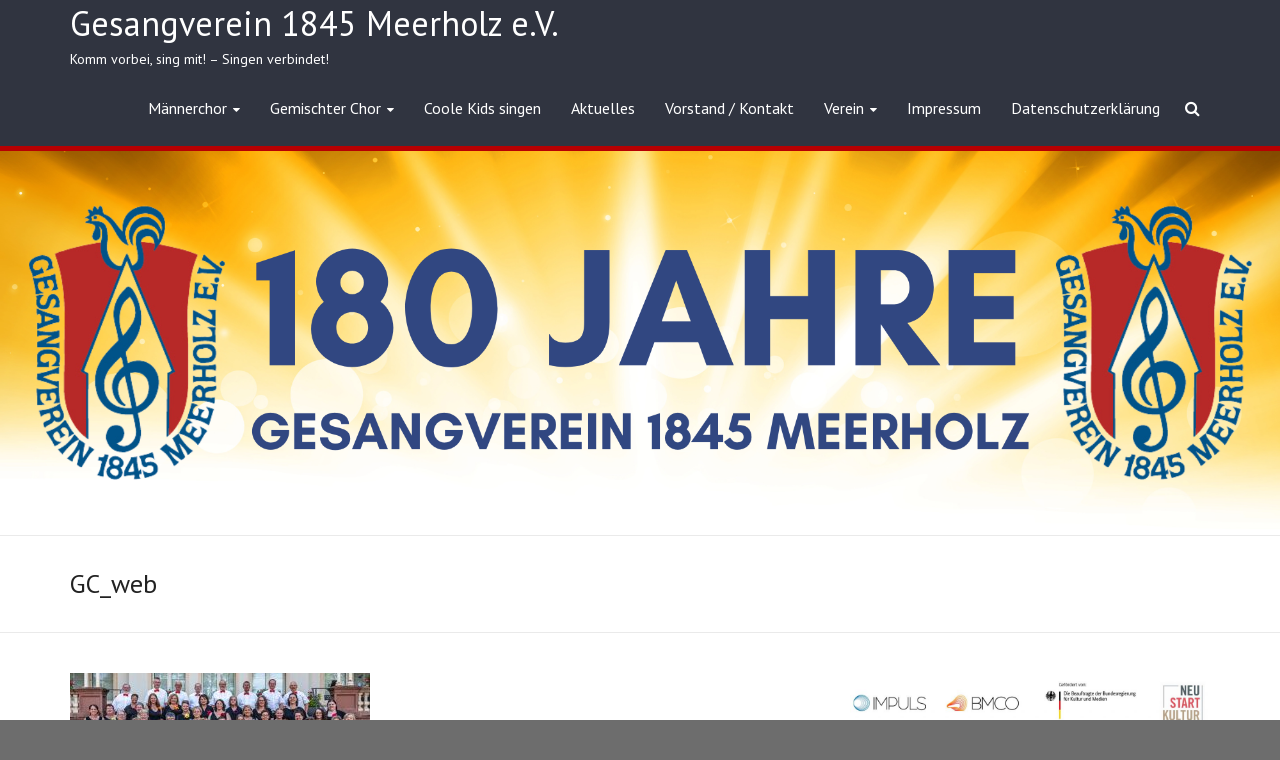

--- FILE ---
content_type: text/html; charset=UTF-8
request_url: https://gesangverein-meerholz.de/gc_web-2/
body_size: 12425
content:
<!DOCTYPE html>
<!--[if IE 7]>
<html class="ie ie7" lang="de">
<![endif]-->
<!--[if IE 8]>
<html class="ie ie8" lang="de">
<![endif]-->
<!--[if !(IE 7) & !(IE 8)]><!-->
<html lang="de">
<!--<![endif]-->
<head>
<meta charset="UTF-8" />
<meta name="viewport" content="width=device-width, initial-scale=1">
<link rel="profile" href="https://gmpg.org/xfn/11" />
<title>GC_web &#8211; Gesangverein 1845 Meerholz e.V.</title>
<meta name='robots' content='max-image-preview:large' />
	<style>img:is([sizes="auto" i], [sizes^="auto," i]) { contain-intrinsic-size: 3000px 1500px }</style>
	<link rel='dns-prefetch' href='//stats.wp.com' />
<link rel='dns-prefetch' href='//fonts.googleapis.com' />
<link rel="alternate" type="application/rss+xml" title="Gesangverein 1845 Meerholz e.V. &raquo; Feed" href="https://gesangverein-meerholz.de/feed/" />
<link rel="alternate" type="application/rss+xml" title="Gesangverein 1845 Meerholz e.V. &raquo; Kommentar-Feed" href="https://gesangverein-meerholz.de/comments/feed/" />
<script type="text/javascript">
/* <![CDATA[ */
window._wpemojiSettings = {"baseUrl":"https:\/\/s.w.org\/images\/core\/emoji\/16.0.1\/72x72\/","ext":".png","svgUrl":"https:\/\/s.w.org\/images\/core\/emoji\/16.0.1\/svg\/","svgExt":".svg","source":{"concatemoji":"https:\/\/gesangverein-meerholz.de\/wp-includes\/js\/wp-emoji-release.min.js?ver=6.8.3"}};
/*! This file is auto-generated */
!function(s,n){var o,i,e;function c(e){try{var t={supportTests:e,timestamp:(new Date).valueOf()};sessionStorage.setItem(o,JSON.stringify(t))}catch(e){}}function p(e,t,n){e.clearRect(0,0,e.canvas.width,e.canvas.height),e.fillText(t,0,0);var t=new Uint32Array(e.getImageData(0,0,e.canvas.width,e.canvas.height).data),a=(e.clearRect(0,0,e.canvas.width,e.canvas.height),e.fillText(n,0,0),new Uint32Array(e.getImageData(0,0,e.canvas.width,e.canvas.height).data));return t.every(function(e,t){return e===a[t]})}function u(e,t){e.clearRect(0,0,e.canvas.width,e.canvas.height),e.fillText(t,0,0);for(var n=e.getImageData(16,16,1,1),a=0;a<n.data.length;a++)if(0!==n.data[a])return!1;return!0}function f(e,t,n,a){switch(t){case"flag":return n(e,"\ud83c\udff3\ufe0f\u200d\u26a7\ufe0f","\ud83c\udff3\ufe0f\u200b\u26a7\ufe0f")?!1:!n(e,"\ud83c\udde8\ud83c\uddf6","\ud83c\udde8\u200b\ud83c\uddf6")&&!n(e,"\ud83c\udff4\udb40\udc67\udb40\udc62\udb40\udc65\udb40\udc6e\udb40\udc67\udb40\udc7f","\ud83c\udff4\u200b\udb40\udc67\u200b\udb40\udc62\u200b\udb40\udc65\u200b\udb40\udc6e\u200b\udb40\udc67\u200b\udb40\udc7f");case"emoji":return!a(e,"\ud83e\udedf")}return!1}function g(e,t,n,a){var r="undefined"!=typeof WorkerGlobalScope&&self instanceof WorkerGlobalScope?new OffscreenCanvas(300,150):s.createElement("canvas"),o=r.getContext("2d",{willReadFrequently:!0}),i=(o.textBaseline="top",o.font="600 32px Arial",{});return e.forEach(function(e){i[e]=t(o,e,n,a)}),i}function t(e){var t=s.createElement("script");t.src=e,t.defer=!0,s.head.appendChild(t)}"undefined"!=typeof Promise&&(o="wpEmojiSettingsSupports",i=["flag","emoji"],n.supports={everything:!0,everythingExceptFlag:!0},e=new Promise(function(e){s.addEventListener("DOMContentLoaded",e,{once:!0})}),new Promise(function(t){var n=function(){try{var e=JSON.parse(sessionStorage.getItem(o));if("object"==typeof e&&"number"==typeof e.timestamp&&(new Date).valueOf()<e.timestamp+604800&&"object"==typeof e.supportTests)return e.supportTests}catch(e){}return null}();if(!n){if("undefined"!=typeof Worker&&"undefined"!=typeof OffscreenCanvas&&"undefined"!=typeof URL&&URL.createObjectURL&&"undefined"!=typeof Blob)try{var e="postMessage("+g.toString()+"("+[JSON.stringify(i),f.toString(),p.toString(),u.toString()].join(",")+"));",a=new Blob([e],{type:"text/javascript"}),r=new Worker(URL.createObjectURL(a),{name:"wpTestEmojiSupports"});return void(r.onmessage=function(e){c(n=e.data),r.terminate(),t(n)})}catch(e){}c(n=g(i,f,p,u))}t(n)}).then(function(e){for(var t in e)n.supports[t]=e[t],n.supports.everything=n.supports.everything&&n.supports[t],"flag"!==t&&(n.supports.everythingExceptFlag=n.supports.everythingExceptFlag&&n.supports[t]);n.supports.everythingExceptFlag=n.supports.everythingExceptFlag&&!n.supports.flag,n.DOMReady=!1,n.readyCallback=function(){n.DOMReady=!0}}).then(function(){return e}).then(function(){var e;n.supports.everything||(n.readyCallback(),(e=n.source||{}).concatemoji?t(e.concatemoji):e.wpemoji&&e.twemoji&&(t(e.twemoji),t(e.wpemoji)))}))}((window,document),window._wpemojiSettings);
/* ]]> */
</script>
<style id='wp-emoji-styles-inline-css' type='text/css'>

	img.wp-smiley, img.emoji {
		display: inline !important;
		border: none !important;
		box-shadow: none !important;
		height: 1em !important;
		width: 1em !important;
		margin: 0 0.07em !important;
		vertical-align: -0.1em !important;
		background: none !important;
		padding: 0 !important;
	}
</style>
<link rel='stylesheet' id='wp-block-library-css' href='https://gesangverein-meerholz.de/wp-includes/css/dist/block-library/style.min.css?ver=6.8.3' type='text/css' media='all' />
<style id='wp-block-library-theme-inline-css' type='text/css'>
.wp-block-audio :where(figcaption){color:#555;font-size:13px;text-align:center}.is-dark-theme .wp-block-audio :where(figcaption){color:#ffffffa6}.wp-block-audio{margin:0 0 1em}.wp-block-code{border:1px solid #ccc;border-radius:4px;font-family:Menlo,Consolas,monaco,monospace;padding:.8em 1em}.wp-block-embed :where(figcaption){color:#555;font-size:13px;text-align:center}.is-dark-theme .wp-block-embed :where(figcaption){color:#ffffffa6}.wp-block-embed{margin:0 0 1em}.blocks-gallery-caption{color:#555;font-size:13px;text-align:center}.is-dark-theme .blocks-gallery-caption{color:#ffffffa6}:root :where(.wp-block-image figcaption){color:#555;font-size:13px;text-align:center}.is-dark-theme :root :where(.wp-block-image figcaption){color:#ffffffa6}.wp-block-image{margin:0 0 1em}.wp-block-pullquote{border-bottom:4px solid;border-top:4px solid;color:currentColor;margin-bottom:1.75em}.wp-block-pullquote cite,.wp-block-pullquote footer,.wp-block-pullquote__citation{color:currentColor;font-size:.8125em;font-style:normal;text-transform:uppercase}.wp-block-quote{border-left:.25em solid;margin:0 0 1.75em;padding-left:1em}.wp-block-quote cite,.wp-block-quote footer{color:currentColor;font-size:.8125em;font-style:normal;position:relative}.wp-block-quote:where(.has-text-align-right){border-left:none;border-right:.25em solid;padding-left:0;padding-right:1em}.wp-block-quote:where(.has-text-align-center){border:none;padding-left:0}.wp-block-quote.is-large,.wp-block-quote.is-style-large,.wp-block-quote:where(.is-style-plain){border:none}.wp-block-search .wp-block-search__label{font-weight:700}.wp-block-search__button{border:1px solid #ccc;padding:.375em .625em}:where(.wp-block-group.has-background){padding:1.25em 2.375em}.wp-block-separator.has-css-opacity{opacity:.4}.wp-block-separator{border:none;border-bottom:2px solid;margin-left:auto;margin-right:auto}.wp-block-separator.has-alpha-channel-opacity{opacity:1}.wp-block-separator:not(.is-style-wide):not(.is-style-dots){width:100px}.wp-block-separator.has-background:not(.is-style-dots){border-bottom:none;height:1px}.wp-block-separator.has-background:not(.is-style-wide):not(.is-style-dots){height:2px}.wp-block-table{margin:0 0 1em}.wp-block-table td,.wp-block-table th{word-break:normal}.wp-block-table :where(figcaption){color:#555;font-size:13px;text-align:center}.is-dark-theme .wp-block-table :where(figcaption){color:#ffffffa6}.wp-block-video :where(figcaption){color:#555;font-size:13px;text-align:center}.is-dark-theme .wp-block-video :where(figcaption){color:#ffffffa6}.wp-block-video{margin:0 0 1em}:root :where(.wp-block-template-part.has-background){margin-bottom:0;margin-top:0;padding:1.25em 2.375em}
</style>
<style id='classic-theme-styles-inline-css' type='text/css'>
/*! This file is auto-generated */
.wp-block-button__link{color:#fff;background-color:#32373c;border-radius:9999px;box-shadow:none;text-decoration:none;padding:calc(.667em + 2px) calc(1.333em + 2px);font-size:1.125em}.wp-block-file__button{background:#32373c;color:#fff;text-decoration:none}
</style>
<link rel='stylesheet' id='mediaelement-css' href='https://gesangverein-meerholz.de/wp-includes/js/mediaelement/mediaelementplayer-legacy.min.css?ver=4.2.17' type='text/css' media='all' />
<link rel='stylesheet' id='wp-mediaelement-css' href='https://gesangverein-meerholz.de/wp-includes/js/mediaelement/wp-mediaelement.min.css?ver=6.8.3' type='text/css' media='all' />
<style id='jetpack-sharing-buttons-style-inline-css' type='text/css'>
.jetpack-sharing-buttons__services-list{display:flex;flex-direction:row;flex-wrap:wrap;gap:0;list-style-type:none;margin:5px;padding:0}.jetpack-sharing-buttons__services-list.has-small-icon-size{font-size:12px}.jetpack-sharing-buttons__services-list.has-normal-icon-size{font-size:16px}.jetpack-sharing-buttons__services-list.has-large-icon-size{font-size:24px}.jetpack-sharing-buttons__services-list.has-huge-icon-size{font-size:36px}@media print{.jetpack-sharing-buttons__services-list{display:none!important}}.editor-styles-wrapper .wp-block-jetpack-sharing-buttons{gap:0;padding-inline-start:0}ul.jetpack-sharing-buttons__services-list.has-background{padding:1.25em 2.375em}
</style>
<style id='global-styles-inline-css' type='text/css'>
:root{--wp--preset--aspect-ratio--square: 1;--wp--preset--aspect-ratio--4-3: 4/3;--wp--preset--aspect-ratio--3-4: 3/4;--wp--preset--aspect-ratio--3-2: 3/2;--wp--preset--aspect-ratio--2-3: 2/3;--wp--preset--aspect-ratio--16-9: 16/9;--wp--preset--aspect-ratio--9-16: 9/16;--wp--preset--color--black: #000000;--wp--preset--color--cyan-bluish-gray: #abb8c3;--wp--preset--color--white: #ffffff;--wp--preset--color--pale-pink: #f78da7;--wp--preset--color--vivid-red: #cf2e2e;--wp--preset--color--luminous-vivid-orange: #ff6900;--wp--preset--color--luminous-vivid-amber: #fcb900;--wp--preset--color--light-green-cyan: #7bdcb5;--wp--preset--color--vivid-green-cyan: #00d084;--wp--preset--color--pale-cyan-blue: #8ed1fc;--wp--preset--color--vivid-cyan-blue: #0693e3;--wp--preset--color--vivid-purple: #9b51e0;--wp--preset--gradient--vivid-cyan-blue-to-vivid-purple: linear-gradient(135deg,rgba(6,147,227,1) 0%,rgb(155,81,224) 100%);--wp--preset--gradient--light-green-cyan-to-vivid-green-cyan: linear-gradient(135deg,rgb(122,220,180) 0%,rgb(0,208,130) 100%);--wp--preset--gradient--luminous-vivid-amber-to-luminous-vivid-orange: linear-gradient(135deg,rgba(252,185,0,1) 0%,rgba(255,105,0,1) 100%);--wp--preset--gradient--luminous-vivid-orange-to-vivid-red: linear-gradient(135deg,rgba(255,105,0,1) 0%,rgb(207,46,46) 100%);--wp--preset--gradient--very-light-gray-to-cyan-bluish-gray: linear-gradient(135deg,rgb(238,238,238) 0%,rgb(169,184,195) 100%);--wp--preset--gradient--cool-to-warm-spectrum: linear-gradient(135deg,rgb(74,234,220) 0%,rgb(151,120,209) 20%,rgb(207,42,186) 40%,rgb(238,44,130) 60%,rgb(251,105,98) 80%,rgb(254,248,76) 100%);--wp--preset--gradient--blush-light-purple: linear-gradient(135deg,rgb(255,206,236) 0%,rgb(152,150,240) 100%);--wp--preset--gradient--blush-bordeaux: linear-gradient(135deg,rgb(254,205,165) 0%,rgb(254,45,45) 50%,rgb(107,0,62) 100%);--wp--preset--gradient--luminous-dusk: linear-gradient(135deg,rgb(255,203,112) 0%,rgb(199,81,192) 50%,rgb(65,88,208) 100%);--wp--preset--gradient--pale-ocean: linear-gradient(135deg,rgb(255,245,203) 0%,rgb(182,227,212) 50%,rgb(51,167,181) 100%);--wp--preset--gradient--electric-grass: linear-gradient(135deg,rgb(202,248,128) 0%,rgb(113,206,126) 100%);--wp--preset--gradient--midnight: linear-gradient(135deg,rgb(2,3,129) 0%,rgb(40,116,252) 100%);--wp--preset--font-size--small: 13px;--wp--preset--font-size--medium: 20px;--wp--preset--font-size--large: 36px;--wp--preset--font-size--x-large: 42px;--wp--preset--spacing--20: 0.44rem;--wp--preset--spacing--30: 0.67rem;--wp--preset--spacing--40: 1rem;--wp--preset--spacing--50: 1.5rem;--wp--preset--spacing--60: 2.25rem;--wp--preset--spacing--70: 3.38rem;--wp--preset--spacing--80: 5.06rem;--wp--preset--shadow--natural: 6px 6px 9px rgba(0, 0, 0, 0.2);--wp--preset--shadow--deep: 12px 12px 50px rgba(0, 0, 0, 0.4);--wp--preset--shadow--sharp: 6px 6px 0px rgba(0, 0, 0, 0.2);--wp--preset--shadow--outlined: 6px 6px 0px -3px rgba(255, 255, 255, 1), 6px 6px rgba(0, 0, 0, 1);--wp--preset--shadow--crisp: 6px 6px 0px rgba(0, 0, 0, 1);}:where(.is-layout-flex){gap: 0.5em;}:where(.is-layout-grid){gap: 0.5em;}body .is-layout-flex{display: flex;}.is-layout-flex{flex-wrap: wrap;align-items: center;}.is-layout-flex > :is(*, div){margin: 0;}body .is-layout-grid{display: grid;}.is-layout-grid > :is(*, div){margin: 0;}:where(.wp-block-columns.is-layout-flex){gap: 2em;}:where(.wp-block-columns.is-layout-grid){gap: 2em;}:where(.wp-block-post-template.is-layout-flex){gap: 1.25em;}:where(.wp-block-post-template.is-layout-grid){gap: 1.25em;}.has-black-color{color: var(--wp--preset--color--black) !important;}.has-cyan-bluish-gray-color{color: var(--wp--preset--color--cyan-bluish-gray) !important;}.has-white-color{color: var(--wp--preset--color--white) !important;}.has-pale-pink-color{color: var(--wp--preset--color--pale-pink) !important;}.has-vivid-red-color{color: var(--wp--preset--color--vivid-red) !important;}.has-luminous-vivid-orange-color{color: var(--wp--preset--color--luminous-vivid-orange) !important;}.has-luminous-vivid-amber-color{color: var(--wp--preset--color--luminous-vivid-amber) !important;}.has-light-green-cyan-color{color: var(--wp--preset--color--light-green-cyan) !important;}.has-vivid-green-cyan-color{color: var(--wp--preset--color--vivid-green-cyan) !important;}.has-pale-cyan-blue-color{color: var(--wp--preset--color--pale-cyan-blue) !important;}.has-vivid-cyan-blue-color{color: var(--wp--preset--color--vivid-cyan-blue) !important;}.has-vivid-purple-color{color: var(--wp--preset--color--vivid-purple) !important;}.has-black-background-color{background-color: var(--wp--preset--color--black) !important;}.has-cyan-bluish-gray-background-color{background-color: var(--wp--preset--color--cyan-bluish-gray) !important;}.has-white-background-color{background-color: var(--wp--preset--color--white) !important;}.has-pale-pink-background-color{background-color: var(--wp--preset--color--pale-pink) !important;}.has-vivid-red-background-color{background-color: var(--wp--preset--color--vivid-red) !important;}.has-luminous-vivid-orange-background-color{background-color: var(--wp--preset--color--luminous-vivid-orange) !important;}.has-luminous-vivid-amber-background-color{background-color: var(--wp--preset--color--luminous-vivid-amber) !important;}.has-light-green-cyan-background-color{background-color: var(--wp--preset--color--light-green-cyan) !important;}.has-vivid-green-cyan-background-color{background-color: var(--wp--preset--color--vivid-green-cyan) !important;}.has-pale-cyan-blue-background-color{background-color: var(--wp--preset--color--pale-cyan-blue) !important;}.has-vivid-cyan-blue-background-color{background-color: var(--wp--preset--color--vivid-cyan-blue) !important;}.has-vivid-purple-background-color{background-color: var(--wp--preset--color--vivid-purple) !important;}.has-black-border-color{border-color: var(--wp--preset--color--black) !important;}.has-cyan-bluish-gray-border-color{border-color: var(--wp--preset--color--cyan-bluish-gray) !important;}.has-white-border-color{border-color: var(--wp--preset--color--white) !important;}.has-pale-pink-border-color{border-color: var(--wp--preset--color--pale-pink) !important;}.has-vivid-red-border-color{border-color: var(--wp--preset--color--vivid-red) !important;}.has-luminous-vivid-orange-border-color{border-color: var(--wp--preset--color--luminous-vivid-orange) !important;}.has-luminous-vivid-amber-border-color{border-color: var(--wp--preset--color--luminous-vivid-amber) !important;}.has-light-green-cyan-border-color{border-color: var(--wp--preset--color--light-green-cyan) !important;}.has-vivid-green-cyan-border-color{border-color: var(--wp--preset--color--vivid-green-cyan) !important;}.has-pale-cyan-blue-border-color{border-color: var(--wp--preset--color--pale-cyan-blue) !important;}.has-vivid-cyan-blue-border-color{border-color: var(--wp--preset--color--vivid-cyan-blue) !important;}.has-vivid-purple-border-color{border-color: var(--wp--preset--color--vivid-purple) !important;}.has-vivid-cyan-blue-to-vivid-purple-gradient-background{background: var(--wp--preset--gradient--vivid-cyan-blue-to-vivid-purple) !important;}.has-light-green-cyan-to-vivid-green-cyan-gradient-background{background: var(--wp--preset--gradient--light-green-cyan-to-vivid-green-cyan) !important;}.has-luminous-vivid-amber-to-luminous-vivid-orange-gradient-background{background: var(--wp--preset--gradient--luminous-vivid-amber-to-luminous-vivid-orange) !important;}.has-luminous-vivid-orange-to-vivid-red-gradient-background{background: var(--wp--preset--gradient--luminous-vivid-orange-to-vivid-red) !important;}.has-very-light-gray-to-cyan-bluish-gray-gradient-background{background: var(--wp--preset--gradient--very-light-gray-to-cyan-bluish-gray) !important;}.has-cool-to-warm-spectrum-gradient-background{background: var(--wp--preset--gradient--cool-to-warm-spectrum) !important;}.has-blush-light-purple-gradient-background{background: var(--wp--preset--gradient--blush-light-purple) !important;}.has-blush-bordeaux-gradient-background{background: var(--wp--preset--gradient--blush-bordeaux) !important;}.has-luminous-dusk-gradient-background{background: var(--wp--preset--gradient--luminous-dusk) !important;}.has-pale-ocean-gradient-background{background: var(--wp--preset--gradient--pale-ocean) !important;}.has-electric-grass-gradient-background{background: var(--wp--preset--gradient--electric-grass) !important;}.has-midnight-gradient-background{background: var(--wp--preset--gradient--midnight) !important;}.has-small-font-size{font-size: var(--wp--preset--font-size--small) !important;}.has-medium-font-size{font-size: var(--wp--preset--font-size--medium) !important;}.has-large-font-size{font-size: var(--wp--preset--font-size--large) !important;}.has-x-large-font-size{font-size: var(--wp--preset--font-size--x-large) !important;}
:where(.wp-block-post-template.is-layout-flex){gap: 1.25em;}:where(.wp-block-post-template.is-layout-grid){gap: 1.25em;}
:where(.wp-block-columns.is-layout-flex){gap: 2em;}:where(.wp-block-columns.is-layout-grid){gap: 2em;}
:root :where(.wp-block-pullquote){font-size: 1.5em;line-height: 1.6;}
</style>
<link rel='stylesheet' id='swpm.common-css' href='https://gesangverein-meerholz.de/wp-content/plugins/simple-membership/css/swpm.common.css?ver=4.6.8' type='text/css' media='all' />
<link rel='stylesheet' id='explore_style-css' href='https://gesangverein-meerholz.de/wp-content/themes/explore/style.css?ver=6.8.3' type='text/css' media='all' />
<link rel='stylesheet' id='explore-google-fonts-css' href='//fonts.googleapis.com/css?family=PT+Sans&#038;subset=latin%2Clatin-ext&#038;display=swap' type='text/css' media='all' />
<link rel='stylesheet' id='explore-fontawesome-css' href='https://gesangverein-meerholz.de/wp-content/themes/explore/font-awesome/css/font-awesome.min.css?ver=4.4.0' type='text/css' media='all' />
<script type="text/javascript" src="https://gesangverein-meerholz.de/wp-includes/js/jquery/jquery.min.js?ver=3.7.1" id="jquery-core-js"></script>
<script type="text/javascript" src="https://gesangverein-meerholz.de/wp-includes/js/jquery/jquery-migrate.min.js?ver=3.4.1" id="jquery-migrate-js"></script>
<script type="text/javascript" src="https://gesangverein-meerholz.de/wp-content/themes/explore/js/explore-custom.min.js?ver=6.8.3" id="explore-custom-js"></script>
<!--[if lte IE 8]>
<script type="text/javascript" src="https://gesangverein-meerholz.de/wp-content/themes/explore/js/html5shiv.js?ver=3.7.3" id="html5shiv-js"></script>
<![endif]-->
<link rel="https://api.w.org/" href="https://gesangverein-meerholz.de/wp-json/" /><link rel="alternate" title="JSON" type="application/json" href="https://gesangverein-meerholz.de/wp-json/wp/v2/media/4267" /><link rel="EditURI" type="application/rsd+xml" title="RSD" href="https://gesangverein-meerholz.de/xmlrpc.php?rsd" />
<meta name="generator" content="WordPress 6.8.3" />
<link rel='shortlink' href='https://gesangverein-meerholz.de/?p=4267' />
<link rel="alternate" title="oEmbed (JSON)" type="application/json+oembed" href="https://gesangverein-meerholz.de/wp-json/oembed/1.0/embed?url=https%3A%2F%2Fgesangverein-meerholz.de%2Fgc_web-2%2F" />
<link rel="alternate" title="oEmbed (XML)" type="text/xml+oembed" href="https://gesangverein-meerholz.de/wp-json/oembed/1.0/embed?url=https%3A%2F%2Fgesangverein-meerholz.de%2Fgc_web-2%2F&#038;format=xml" />
	<style>img#wpstats{display:none}</style>
		<meta name="description" content="Komm vorbei, sing mit! - Singen verbindet!" />
	<style type="text/css">
			#site-title a {
			color: #ffffff;
		}
		#site-description {
			color: #ffffff;
		}
		</style>
	<style type="text/css" id="custom-background-css">
body.custom-background { background-color: #6d6d6d; }
</style>
	<link rel="icon" href="https://gesangverein-meerholz.de/wp-content/uploads/2015/09/cropped-logogvm_fb-32x32.jpg" sizes="32x32" />
<link rel="icon" href="https://gesangverein-meerholz.de/wp-content/uploads/2015/09/cropped-logogvm_fb-192x192.jpg" sizes="192x192" />
<link rel="apple-touch-icon" href="https://gesangverein-meerholz.de/wp-content/uploads/2015/09/cropped-logogvm_fb-180x180.jpg" />
<meta name="msapplication-TileImage" content="https://gesangverein-meerholz.de/wp-content/uploads/2015/09/cropped-logogvm_fb-270x270.jpg" />
		<style type="text/css"> #controllers a.active,#controllers a:hover,.comments-area .comment-author-link span,.explore-button,.fa.header-widget-controller,.pagination span,.post .entry-meta .read-more-link,.social-links i.fa:hover,a#scroll-up,button,input[type=reset],input[type=button],input[type=submit]{background-color:#0c298e}#content .comments-area a.comment-edit-link:hover,#content .comments-area a.comment-permalink:hover,#content .comments-area article header cite a:hover,#controllers a.active,#controllers a:hover,#featured-wide-slider .slider-title-head .entry-title a:hover,#site-title a:hover,#wp-calendar #today,.comment .comment-reply-link:hover,.comments-area .comment-author-link a:hover,.footer-widgets-area a:hover,.main-navigation a:hover,.main-navigation li.menu-item-has-children:hover>a:after,.main-navigation ul li ul li a:hover,.main-navigation ul li ul li:hover>a,.main-navigation ul li.current-menu-ancestor a,.main-navigation ul li.current-menu-item a,.main-navigation ul li.current-menu-item a:after,.main-navigation ul li.current-menu-item ul li a:hover,.main-navigation ul li.current_page_ancestor a,.main-navigation ul li.current_page_item a,.main-navigation ul li:hover>a,.more-link,.nav-next a:hover,.nav-previous a:hover,.next a:hover,.page .entry-title a:hover,.pagination a span:hover,.post .entry-meta a:hover,.post .entry-title a:hover,.previous a:hover,.read-more,.services-page-title a:hover,.single #content .tags a:hover,.slide-next i,.slide-prev i,.social-links i.fa,.type-page .entry-meta a:hover,a,.better-responsive-menu .menu li:hover .sub-toggle .fa{color:#0c298e}blockquote{border-left:3px solid #0c298e}#header-text-nav-container{border-top:2px solid #0c298e}.social-links i.fa{border:1px solid #0c298e}#featured-wide-slider .slider-read-more-button a.slider-first-button,#featured-wide-slider .slider-read-more-button a.slider-second-button:hover{border:2px solid #0c298e;background-color:#0c298e}a.slide-next,a.slide-prev{border:2px solid #0c298e}.breadcrumb a,.tg-one-fourth .widget-title a:hover,.tg-one-half .widget-title a:hover,.tg-one-third .widget-title a:hover{color:#0c298e}.pagination a span:hover{border-color:#0c298e}.header-widgets-wrapper,.widget-title span{border-bottom:2px solid #0c298e}@media screen and (max-width: 767px){.better-responsive-menu .menu li .sub-toggle, .better-responsive-menu .menu li ul li .sub-toggle {background-color:#0c298e}.better-responsive-menu .menu li .sub-toggle:hover { background-color:#00005c}.menu-toggle:before{color:#0c298e}}</style>
				<style type="text/css" id="wp-custom-css">
			#site-title a:hover,.post .entry-title a:hover, 
.main-navigation ul li a:hover, 
.main-navigation ul li:hover > a,
.main-navigation li.menu-item-has-children:hover>a:after, 
.main-navigation ul li ul li a:hover, 
.previous a:hover, 
.next a:hover, a:hover, 
.post .entry-meta a:hover, 
#page #header-text-nav-container #site-navigation .current_page_item>a,
#page #header-text-nav-container #site-navigation li a:hover, 
#page #header-text-nav-container #site-navigation .current_page_item>a:after,
#page #header-text-nav-container #site-navigation .current_page_ancestor>a,
#page #header-text-nav-container #site-navigation .current_page_ancestor>a:after
{
		color:red; 
	
}
#page #header-text-nav-container #site-navigation .menu-toggle:before {
	color: white;
}

#header-text-nav-container {
	border-top: 0px; 
	border-bottom: 5px solid #b70002;
}		</style>
		</head>

<body class="attachment wp-singular attachment-template-default single single-attachment postid-4267 attachmentid-4267 attachment-jpeg custom-background wp-custom-logo wp-embed-responsive wp-theme-explore right_sidebar wide">


<div id="page" class="hfeed site">
	<a class="skip-link screen-reader-text" href="#main">Skip to content</a>

		<header id="masthead" class="site-header clearfix">

      

		
		<div id="header-text-nav-container">
			<div class="inner-wrap">

				<div id="header-text-nav-wrap" class="clearfix">
					<div id="header-left-section">
												<div id="header-text" class="">
                                             <h3 id="site-title">
                           <a href="https://gesangverein-meerholz.de/" title="Gesangverein 1845 Meerholz e.V." rel="home">Gesangverein 1845 Meerholz e.V.</a>
                        </h3>
                                          							  <p id="site-description">Komm vorbei, sing mit! &#8211; Singen verbindet!</p><!-- #site-description -->
                     						</div><!-- #header-text -->
					</div><!-- #header-left-section -->
					<div id="header-right-section">
                                    <i class="fa fa-search search-top"></i>
                  <div class="search-form-top">
                     <form action="https://gesangverein-meerholz.de/" class="search-form searchform clearfix" method="get">
	<div class="search-wrap">
		<input type="search" placeholder="Suchen" class="s field" name="s">
		<button type="submit">Suchen</button>
	</div>
</form><!-- .searchform -->
                  </div><!-- .search-form-top -->
                  						<nav id="site-navigation" class="main-navigation" role="navigation">
							<p class="menu-toggle"></p>
							<div class="menu-gvm-container"><ul id="menu-gvm" class="menu menu-primary-container"><li id="menu-item-487" class="menu-item menu-item-type-post_type menu-item-object-page menu-item-has-children menu-item-487"><a href="https://gesangverein-meerholz.de/maennerchor/">Männerchor</a>
<ul class="sub-menu">
	<li id="menu-item-1477" class="menu-item menu-item-type-post_type menu-item-object-page menu-item-1477"><a href="https://gesangverein-meerholz.de/gemischterchor/dirigentin/">Dirigent Alexander Jacobi</a></li>
	<li id="menu-item-2412" class="menu-item menu-item-type-post_type menu-item-object-page menu-item-2412"><a href="https://gesangverein-meerholz.de/maennerchor/saenger/">Sänger</a></li>
</ul>
</li>
<li id="menu-item-781" class="menu-item menu-item-type-post_type menu-item-object-page menu-item-has-children menu-item-781"><a href="https://gesangverein-meerholz.de/gemischterchor/">Gemischter Chor</a>
<ul class="sub-menu">
	<li id="menu-item-1478" class="menu-item menu-item-type-post_type menu-item-object-page menu-item-1478"><a href="https://gesangverein-meerholz.de/gemischterchor/dirigentin/">Dirigent Alexander Jacobi</a></li>
	<li id="menu-item-2413" class="menu-item menu-item-type-post_type menu-item-object-page menu-item-2413"><a href="https://gesangverein-meerholz.de/gemischterchor/saenger/">Sängerinnen und Sänger</a></li>
</ul>
</li>
<li id="menu-item-4451" class="menu-item menu-item-type-post_type menu-item-object-page menu-item-4451"><a href="https://gesangverein-meerholz.de/coole-kids-singen/">Coole Kids singen</a></li>
<li id="menu-item-2541" class="menu-item menu-item-type-post_type menu-item-object-page menu-item-2541"><a href="https://gesangverein-meerholz.de/aktuelles/">Aktuelles</a></li>
<li id="menu-item-1481" class="menu-item menu-item-type-post_type menu-item-object-page menu-item-1481"><a href="https://gesangverein-meerholz.de/verein/vorstand-kontakt/">Vorstand / Kontakt</a></li>
<li id="menu-item-782" class="menu-item menu-item-type-post_type menu-item-object-page menu-item-has-children menu-item-782"><a href="https://gesangverein-meerholz.de/verein/">Verein</a>
<ul class="sub-menu">
	<li id="menu-item-1484" class="menu-item menu-item-type-post_type menu-item-object-page menu-item-1484"><a href="https://gesangverein-meerholz.de/verein/chronik/">Chronik</a></li>
	<li id="menu-item-1483" class="menu-item menu-item-type-post_type menu-item-object-page menu-item-1483"><a href="https://gesangverein-meerholz.de/verein/mitgliedschaft/">Mitgliedschaft</a></li>
	<li id="menu-item-3836" class="menu-item menu-item-type-post_type menu-item-object-page menu-item-3836"><a href="https://gesangverein-meerholz.de/proben/">Proben</a></li>
</ul>
</li>
<li id="menu-item-2015" class="menu-item menu-item-type-post_type menu-item-object-page menu-item-2015"><a href="https://gesangverein-meerholz.de/impressum/">Impressum</a></li>
<li id="menu-item-2013" class="menu-item menu-item-type-post_type menu-item-object-page menu-item-privacy-policy menu-item-2013"><a rel="privacy-policy" href="https://gesangverein-meerholz.de/datenschutzerklaerung/">Datenschutzerklärung</a></li>
</ul></div>						</nav>
			    	</div><!-- #header-right-section -->

			   </div><!-- #header-text-nav-wrap -->
			</div><!-- .inner-wrap -->
		</div><!-- #header-text-nav-container -->

		<div id="wp-custom-header" class="wp-custom-header"><img src="https://gesangverein-meerholz.de/wp-content/uploads/2025/01/Kein-Titel-Banner.png" class="header-image" width="2000" height="600" alt="Gesangverein 1845 Meerholz e.V."></div>
					<div class="header-post-title-container clearfix">
				<div class="inner-wrap">
					<div class="post-title-wrapper">
											   	<h1 class="header-post-title-class">GC_web</h1>
					   					</div>
									</div>
			</div>
				</header>
			<div id="main" class="clearfix">

   <div class="inner-wrap">

   	
   	<div id="primary">
   		<div id="content" class="clearfix">
   			
   				
<article id="post-4267" class="post-4267 attachment type-attachment status-inherit hentry">
	
   
         
         
	<div class="entry-content clearfix">
		<p class="attachment"><a href='https://gesangverein-meerholz.de/wp-content/uploads/2023/09/GC_web-1.jpg'><img decoding="async" width="300" height="99" src="https://gesangverein-meerholz.de/wp-content/uploads/2023/09/GC_web-1-300x99.jpg" class="attachment-medium size-medium" alt="" srcset="https://gesangverein-meerholz.de/wp-content/uploads/2023/09/GC_web-1-300x99.jpg 300w, https://gesangverein-meerholz.de/wp-content/uploads/2023/09/GC_web-1.jpg 700w" sizes="(max-width: 300px) 100vw, 300px" /></a></p>
<div class="extra-hatom-entry-title"><span class="entry-title">GC_web</span></div>	</div>



	</article>
   				
		<ul class="default-wp-page clearfix">
			<li class="previous"><a href='https://gesangverein-meerholz.de/gc_web/'>&larr; Vorheriges</a></li>
			<li class="next"><a href='https://gesangverein-meerholz.de/mc_web/'>Nächstes &rarr;</a></li>
		</ul>
	
                              
               
   				
   			   		</div><!-- #content -->

            	</div><!-- #primary -->

   	

<div id="secondary">
	<aside id="block-14" class="widget widget_block widget_media_image">
<figure class="wp-block-image size-large"><a href="https://impuls.bundesmusikverband.de/" target="_blank" rel=" noreferrer noopener"><img loading="lazy" decoding="async" width="1024" height="180" src="https://gesangverein-meerholz.de/wp-content/uploads/2022/11/2021-12-impuls-logoleiste-weisser-hintergrund-1-1024x180.jpg" alt="" class="wp-image-4202" srcset="https://gesangverein-meerholz.de/wp-content/uploads/2022/11/2021-12-impuls-logoleiste-weisser-hintergrund-1-1024x180.jpg 1024w, https://gesangverein-meerholz.de/wp-content/uploads/2022/11/2021-12-impuls-logoleiste-weisser-hintergrund-1-300x53.jpg 300w, https://gesangverein-meerholz.de/wp-content/uploads/2022/11/2021-12-impuls-logoleiste-weisser-hintergrund-1-768x135.jpg 768w, https://gesangverein-meerholz.de/wp-content/uploads/2022/11/2021-12-impuls-logoleiste-weisser-hintergrund-1-1536x271.jpg 1536w, https://gesangverein-meerholz.de/wp-content/uploads/2022/11/2021-12-impuls-logoleiste-weisser-hintergrund-1-2048x361.jpg 2048w" sizes="auto, (max-width: 1024px) 100vw, 1024px" /></a></figure>
</aside><aside id="block-15" class="widget widget_block">
<h2 class="wp-block-heading"><a href="https://gesangverein-meerholz.de/zeitreise-im-takt-jubilaeumskonzert-am-08-november-2025/" data-type="page" data-id="4545">Zeitreise im Takt - 08.11.2025 - Tickets</a></h2>
</aside><aside id="block-11" class="widget widget_block">
<h2 class="wp-block-heading">Vorschau</h2>
</aside><aside id="block-12" class="widget widget_block">
<figure class="wp-block-table"><table><tbody><tr><td>08.11.2025</td><td>Jubiläumskonzert in der Jahnhalle Hailer, Beginn 18 Uhr</td><td></td></tr><tr><td>23.11.2025</td><td>Totensonntag in der Schlosskirche</td><td></td></tr><tr><td>14.12.2025</td><td>Adventsgesang in den Einrichtungen des Pflegeheimes</td><td></td></tr></tbody></table></figure>
</aside><aside id="block-8" class="widget widget_block">
<h2 class="wp-block-heading">Aktuelles</h2>
</aside><aside id="block-5" class="widget widget_block widget_recent_entries"><ul class="wp-block-latest-posts__list has-dates wp-block-latest-posts"><li><a class="wp-block-latest-posts__post-title" href="https://gesangverein-meerholz.de/2025/11/musikalische-zeitreise-zum-jubilaeum/">Musikalische Zeitreise zum Jubiläum</a><time datetime="2025-11-10T08:23:20+01:00" class="wp-block-latest-posts__post-date">10. November 2025</time></li>
<li><a class="wp-block-latest-posts__post-title" href="https://gesangverein-meerholz.de/2025/09/staendchen-zum-90-geburtstag/">Ständchen zum 90. Geburtstag</a><time datetime="2025-09-18T16:10:42+02:00" class="wp-block-latest-posts__post-date">18. September 2025</time></li>
<li><a class="wp-block-latest-posts__post-title" href="https://gesangverein-meerholz.de/2025/09/meerholzer-kerb-buergermeister-litzinger-sorgt-fuer-die-einzige-panne-und-das-an-seinem-geburtstag/">Meerholzer Kerb: Bürgermeister Litzinger sorgt für die einzige Panne &#8211; und das an seinem Geburtstag</a><time datetime="2025-09-16T16:02:36+02:00" class="wp-block-latest-posts__post-date">16. September 2025</time></li>
<li><a class="wp-block-latest-posts__post-title" href="https://gesangverein-meerholz.de/2025/08/erste-sommerwanderung/">Erste Sommerwanderung</a><time datetime="2025-08-28T15:54:00+02:00" class="wp-block-latest-posts__post-date">28. August 2025</time></li>
<li><a class="wp-block-latest-posts__post-title" href="https://gesangverein-meerholz.de/2025/05/vielversprechender-start/">Vielversprechender Start</a><time datetime="2025-05-14T10:02:57+02:00" class="wp-block-latest-posts__post-date">14. Mai 2025</time></li>
</ul></aside><aside id="block-9" class="widget widget_block">
<h2 class="wp-block-heading">Suchen</h2>
</aside><aside id="block-3" class="widget widget_block widget_search"><form role="search" method="get" action="https://gesangverein-meerholz.de/" class="wp-block-search__button-outside wp-block-search__text-button wp-block-search"    ><label class="wp-block-search__label screen-reader-text" for="wp-block-search__input-1" >Suchen</label><div class="wp-block-search__inside-wrapper " ><input class="wp-block-search__input" id="wp-block-search__input-1" placeholder="" value="" type="search" name="s" required /><button aria-label="Suchen" class="wp-block-search__button wp-element-button" type="submit" >Suchen</button></div></form></aside><aside id="block-10" class="widget widget_block">
<h2 class="wp-block-heading">Soziale Medien</h2>
</aside><aside id="block-13" class="widget widget_block">
<ul class="wp-block-social-links is-style-default is-horizontal is-content-justification-left is-layout-flex wp-container-core-social-links-is-layout-7e5fce0a wp-block-social-links-is-layout-flex"><li class="wp-social-link wp-social-link-facebook  wp-block-social-link"><a rel="noopener nofollow" target="_blank" href="https://www.facebook.com/gesangverein1845meerholz" class="wp-block-social-link-anchor"><svg width="24" height="24" viewBox="0 0 24 24" version="1.1" xmlns="http://www.w3.org/2000/svg" aria-hidden="true" focusable="false"><path d="M12 2C6.5 2 2 6.5 2 12c0 5 3.7 9.1 8.4 9.9v-7H7.9V12h2.5V9.8c0-2.5 1.5-3.9 3.8-3.9 1.1 0 2.2.2 2.2.2v2.5h-1.3c-1.2 0-1.6.8-1.6 1.6V12h2.8l-.4 2.9h-2.3v7C18.3 21.1 22 17 22 12c0-5.5-4.5-10-10-10z"></path></svg><span class="wp-block-social-link-label screen-reader-text">Facebook</span></a></li>

<li class="wp-social-link wp-social-link-instagram  wp-block-social-link"><a rel="noopener nofollow" target="_blank" href="https://www.instagram.com/gesangverein_meerholz/" class="wp-block-social-link-anchor"><svg width="24" height="24" viewBox="0 0 24 24" version="1.1" xmlns="http://www.w3.org/2000/svg" aria-hidden="true" focusable="false"><path d="M12,4.622c2.403,0,2.688,0.009,3.637,0.052c0.877,0.04,1.354,0.187,1.671,0.31c0.42,0.163,0.72,0.358,1.035,0.673 c0.315,0.315,0.51,0.615,0.673,1.035c0.123,0.317,0.27,0.794,0.31,1.671c0.043,0.949,0.052,1.234,0.052,3.637 s-0.009,2.688-0.052,3.637c-0.04,0.877-0.187,1.354-0.31,1.671c-0.163,0.42-0.358,0.72-0.673,1.035 c-0.315,0.315-0.615,0.51-1.035,0.673c-0.317,0.123-0.794,0.27-1.671,0.31c-0.949,0.043-1.233,0.052-3.637,0.052 s-2.688-0.009-3.637-0.052c-0.877-0.04-1.354-0.187-1.671-0.31c-0.42-0.163-0.72-0.358-1.035-0.673 c-0.315-0.315-0.51-0.615-0.673-1.035c-0.123-0.317-0.27-0.794-0.31-1.671C4.631,14.688,4.622,14.403,4.622,12 s0.009-2.688,0.052-3.637c0.04-0.877,0.187-1.354,0.31-1.671c0.163-0.42,0.358-0.72,0.673-1.035 c0.315-0.315,0.615-0.51,1.035-0.673c0.317-0.123,0.794-0.27,1.671-0.31C9.312,4.631,9.597,4.622,12,4.622 M12,3 C9.556,3,9.249,3.01,8.289,3.054C7.331,3.098,6.677,3.25,6.105,3.472C5.513,3.702,5.011,4.01,4.511,4.511 c-0.5,0.5-0.808,1.002-1.038,1.594C3.25,6.677,3.098,7.331,3.054,8.289C3.01,9.249,3,9.556,3,12c0,2.444,0.01,2.751,0.054,3.711 c0.044,0.958,0.196,1.612,0.418,2.185c0.23,0.592,0.538,1.094,1.038,1.594c0.5,0.5,1.002,0.808,1.594,1.038 c0.572,0.222,1.227,0.375,2.185,0.418C9.249,20.99,9.556,21,12,21s2.751-0.01,3.711-0.054c0.958-0.044,1.612-0.196,2.185-0.418 c0.592-0.23,1.094-0.538,1.594-1.038c0.5-0.5,0.808-1.002,1.038-1.594c0.222-0.572,0.375-1.227,0.418-2.185 C20.99,14.751,21,14.444,21,12s-0.01-2.751-0.054-3.711c-0.044-0.958-0.196-1.612-0.418-2.185c-0.23-0.592-0.538-1.094-1.038-1.594 c-0.5-0.5-1.002-0.808-1.594-1.038c-0.572-0.222-1.227-0.375-2.185-0.418C14.751,3.01,14.444,3,12,3L12,3z M12,7.378 c-2.552,0-4.622,2.069-4.622,4.622S9.448,16.622,12,16.622s4.622-2.069,4.622-4.622S14.552,7.378,12,7.378z M12,15 c-1.657,0-3-1.343-3-3s1.343-3,3-3s3,1.343,3,3S13.657,15,12,15z M16.804,6.116c-0.596,0-1.08,0.484-1.08,1.08 s0.484,1.08,1.08,1.08c0.596,0,1.08-0.484,1.08-1.08S17.401,6.116,16.804,6.116z"></path></svg><span class="wp-block-social-link-label screen-reader-text">Instagram</span></a></li>



<li class="wp-social-link wp-social-link-youtube  wp-block-social-link"><a rel="noopener nofollow" target="_blank" href="https://www.youtube.com/user/GesangvereinMeerholz" class="wp-block-social-link-anchor"><svg width="24" height="24" viewBox="0 0 24 24" version="1.1" xmlns="http://www.w3.org/2000/svg" aria-hidden="true" focusable="false"><path d="M21.8,8.001c0,0-0.195-1.378-0.795-1.985c-0.76-0.797-1.613-0.801-2.004-0.847c-2.799-0.202-6.997-0.202-6.997-0.202 h-0.009c0,0-4.198,0-6.997,0.202C4.608,5.216,3.756,5.22,2.995,6.016C2.395,6.623,2.2,8.001,2.2,8.001S2,9.62,2,11.238v1.517 c0,1.618,0.2,3.237,0.2,3.237s0.195,1.378,0.795,1.985c0.761,0.797,1.76,0.771,2.205,0.855c1.6,0.153,6.8,0.201,6.8,0.201 s4.203-0.006,7.001-0.209c0.391-0.047,1.243-0.051,2.004-0.847c0.6-0.607,0.795-1.985,0.795-1.985s0.2-1.618,0.2-3.237v-1.517 C22,9.62,21.8,8.001,21.8,8.001z M9.935,14.594l-0.001-5.62l5.404,2.82L9.935,14.594z"></path></svg><span class="wp-block-social-link-label screen-reader-text">YouTube</span></a></li></ul>
</aside></div>
   	   </div>


	</div><!-- #main -->
			<footer id="colophon" class="clearfix">
			
			<div class="footer-socket-wrapper clearfix">
				<div class="inner-wrap">
					<div class="footer-socket-area">
						<div class="copyright">Copyright &copy; 2025 <a href="https://gesangverein-meerholz.de/" title="Gesangverein 1845 Meerholz e.V." ><span>Gesangverein 1845 Meerholz e.V.</span></a>. All rights reserved.<br>Theme: <a href="https://themegrill.com/themes/explore" target="_blank" title="Explore" rel="nofollow" ><span>Explore</span></a> von ThemeGrill Präsentiert von <a href="https://wordpress.org" target="_blank" title="WordPress" rel="nofollow" ><span>WordPress</span></a>.</div>						<nav class="small-menu clearfix">
									    			</nav>
					</div>
				</div>
			</div>
		</footer>
		<a href="#masthead" id="scroll-up"></a>
	</div><!-- #page -->
	<script type="speculationrules">
{"prefetch":[{"source":"document","where":{"and":[{"href_matches":"\/*"},{"not":{"href_matches":["\/wp-*.php","\/wp-admin\/*","\/wp-content\/uploads\/*","\/wp-content\/*","\/wp-content\/plugins\/*","\/wp-content\/themes\/explore\/*","\/*\\?(.+)"]}},{"not":{"selector_matches":"a[rel~=\"nofollow\"]"}},{"not":{"selector_matches":".no-prefetch, .no-prefetch a"}}]},"eagerness":"conservative"}]}
</script>
<style id='core-block-supports-inline-css' type='text/css'>
.wp-container-core-social-links-is-layout-7e5fce0a{justify-content:flex-start;}
</style>
<script type="text/javascript" src="https://gesangverein-meerholz.de/wp-content/themes/explore/js/stickyjs/jquery.sticky.min.js?ver=6.8.3" id="explore-stickyjs-js"></script>
<script type="text/javascript" src="https://gesangverein-meerholz.de/wp-content/themes/explore/js/fitvids/jquery.fitvids.min.js?ver=6.8.3" id="explore-fitvids-js"></script>
<script type="text/javascript" src="https://gesangverein-meerholz.de/wp-content/themes/explore/js/navigation.min.js?ver=6.8.3" id="explore-navigation-js"></script>
<script type="text/javascript" src="https://gesangverein-meerholz.de/wp-content/themes/explore/js/skip-link-focus-fix.js?ver=6.8.3" id="explore-skip-link-focus-fix-js"></script>
<script type="text/javascript" id="jetpack-stats-js-before">
/* <![CDATA[ */
_stq = window._stq || [];
_stq.push([ "view", JSON.parse("{\"v\":\"ext\",\"blog\":\"203223882\",\"post\":\"4267\",\"tz\":\"1\",\"srv\":\"gesangverein-meerholz.de\",\"j\":\"1:15.2\"}") ]);
_stq.push([ "clickTrackerInit", "203223882", "4267" ]);
/* ]]> */
</script>
<script type="text/javascript" src="https://stats.wp.com/e-202546.js" id="jetpack-stats-js" defer="defer" data-wp-strategy="defer"></script>
</body>
</html>

--- FILE ---
content_type: text/javascript
request_url: https://gesangverein-meerholz.de/wp-content/themes/explore/js/navigation.min.js?ver=6.8.3
body_size: 157
content:
!function(){var a,n,e;if(a=document.getElementById("site-navigation"),a&&(n=a.getElementsByClassName("menu-toggle")[0],"undefined"!=typeof n)){if(e=a.getElementsByTagName("ul")[0],"undefined"==typeof e)return void(n.style.display="none");-1===e.className.indexOf("menu-primary-container")&&(e.className+="menu-primary-container"),n.onclick=function(){-1!==a.className.indexOf("main-small-navigation")?a.className=a.className.replace("main-small-navigation","main-navigation"):a.className=a.className.replace("main-navigation","main-small-navigation")}}}();